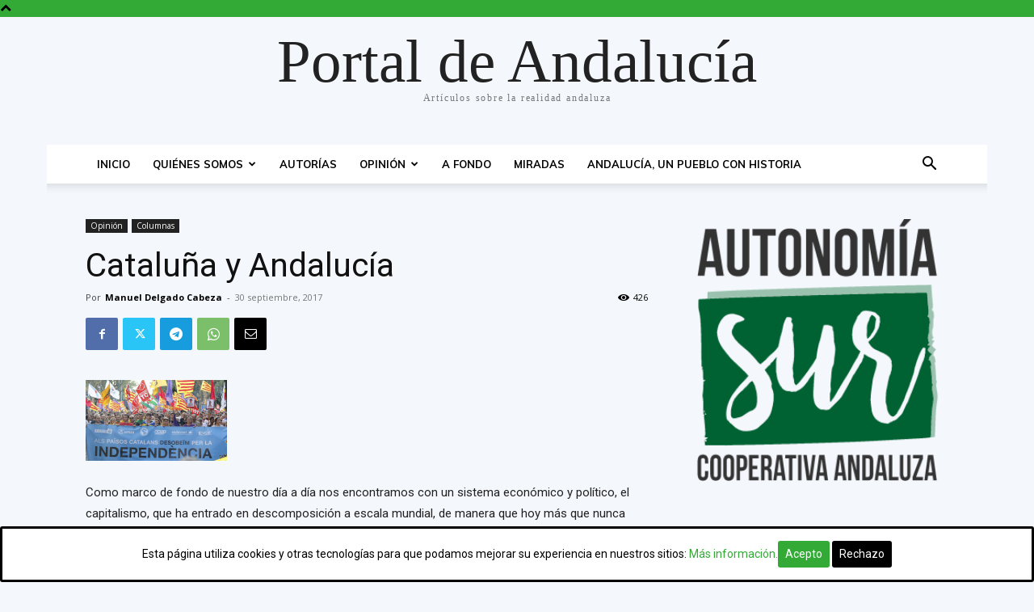

--- FILE ---
content_type: text/html; charset=UTF-8
request_url: https://portaldeandalucia.org/wp/wp-admin/admin-ajax.php?td_theme_name=Newspaper&v=12.6.5
body_size: -185
content:
{"9781":426}